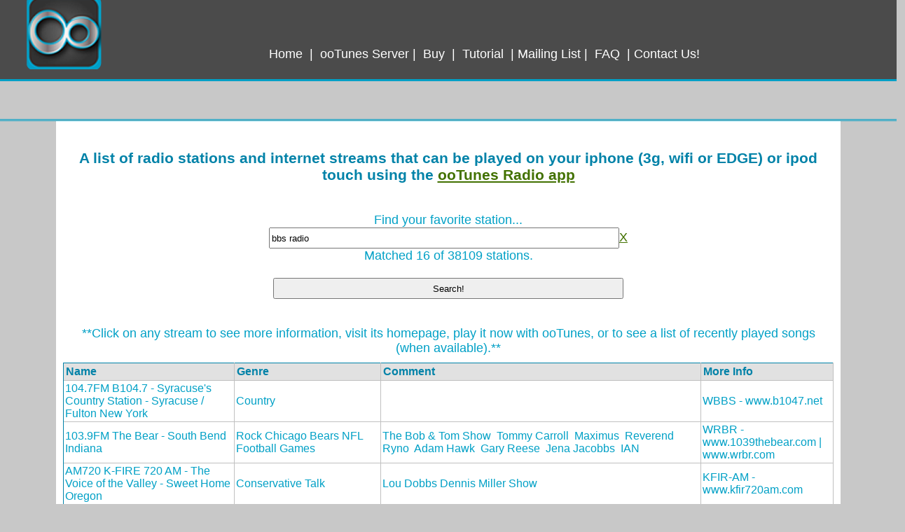

--- FILE ---
content_type: text/html; charset=utf-8
request_url: http://demo.ootunes.com/radio_streams_that_work_on_iphone/bbs%20radio
body_size: 4395
content:
<html><head><link href="/assets/5.0.17/tapestry/default.css" rel="stylesheet" type="text/css"/><!-- <link href="http://demo.ootunes.com/css/streamlist.css" rel="stylesheet" type="text/css"/> --><meta content="ooTunes - Listen to bbs radio - Radio on your iPhone, iPod Touch or iPad" name="Title"/><meta content="app-id=302782364, affiliate-data=at=10l6eL&amp;ct=AllStationsMeta" name="apple-itunes-app"/><meta content="text/html; charset=utf-8" http-equiv="Content-Type"/><meta content="ootunes radio, iphone, ipod touch, 5S, 5C, app, iheart, listen, radio app, itunes, flash bbs radio" name="Keywords"/><meta content="A list of radio stations you can listen to on your iPhone or iPod Touch with ooTunes Media Server or the ooTunes Radio iPhone app" name="description"/><title>ooTunes - Listen to bbs radio - Radio on your iPhone, iPod Touch or iPad</title><!-- <link href="http://ootunes.com/streams.css" media="screen" rel="stylesheet" type="text/css"/> --><link href="http://ootunes.com/css/main.css" media="screen" rel="stylesheet" type="text/css"/><style>
div.T-data-grid-pager span.current {
background-color: rgb(0, 160, 198);
}
#results td{align:left;text-align:left;cursor:pointer;}
tbody tr .t-first, tbody tr .t-last, .t {
border: 1px solid rgb(0,130,168);
/*background: white;*/
}
td, th {
border: 1px solid rgb(0,130,168);
/*background: white;*/
}
tbody {
background: white;
}
th, th .t-first, th .t-last{
background: rgb(225,225,225);
color: rgb(0,130,168);
}
input {
width: 500px;
}
tbody tr:hover{background:rgb(200,200,200);}
/*#results tbody td:hover{background:rgb(200,200,200);}*/
</style></head><body><div id="header"><p><img alt="ooTunes" id="icon" src="http://ootunes.com/Images/logo.png"/></p></div><div id="links"><a href="http://ootunes.com/app/" id="iphone" title="ooTunes App">Home</a>
|
<a href="http://ootunes.com" id="home" title="ooTunes Server Home">ooTunes Server</a>|
<a href="http://itunes.apple.com/app/ootunes-radio-recording-alarm/id302782364?mt=8&amp;at=10l6eL&amp;ct=AllStationsBuy" id="buy" title="Buy ooTunes">Buy</a>
|
<a href="http://ootunes.com/app/tutorial/" id="demo" title="ooTunes Tutorial">Tutorial</a>
|
<a href="http://ootunes.com/updates/" id="updates" title="Mailing List">Mailing List</a>
|
<a href="http://ootunes.com/app/FAQ/" id="FAQ" title="Frequently Asked Questions (FAQ)">FAQ</a>
|
<a href="http://help.ootunes.com/contact" id="ContactUs" title="Contact Us!">Contact Us!</a></div><center><div id="outer"><div id="main"><h3>A list of radio stations and internet streams that can be played on your iphone (3g, wifi or EDGE) or ipod touch using the <a href="http://ootunes.com/app/">ooTunes Radio app</a></h3><!-- ******<a href="http://ootunes.com/app/">Update: Our iPhone app is now available!!!  Click to find out more!</a>****** --><br/><!-- <img id="icon" src="${asset:context:image/icon.png}" alt="ooTunes - radio on your iPhone" onclick="if (document.forms.searchform) document.forms.searchform.submit();"/>
		<br/> --><form action="/radio_streams_that_work_on_iphone.searchform;jsessionid=1hrmppf9ya1qk" id="searchform" method="post" name="searchform"><div class="t-invisible"><input name="t:ac" type="hidden" value="bbs%20radio"/><input name="t:formdata" type="hidden" value="H4sIAAAAAAAAAJWQoU4DQRCGt5cgSB0Jb1AwhK2hBgwVoBrS9IK+zO0Ndwt3O9vdOa41GN4DgyW8RAWu71BDMEhQCPaKJIHUTr75vz//07vYag7FwQQyTYlnh1D5hAvgpCF3k5BJ9Lggg8fTGt3cQIXeiQG5XIIFVaBksBj+5gOpyGGpU5mCRzlMwxEUn2sss16MXNu9y0V3tfvyFYnOSHQVGXZUXoREFjuja7iFfgkm78fstMlPZpbF9lraIpt3HG7acexIofdxnVbae01m8ZwdXX0+LCMhZrbZF73/C+QUzKd/mhVVNqCGvVyr+Lf4dTX5uD97fPsZCkusAt6uMBV3otMOE+X0DQD7HMq6AQAA"/></div><label for="queryName" id="queryName:label">Find your favorite station...</label><br/><input class="oo" id="queryName" name="queryName" type="text" value="bbs radio"/><span><a href="http://demo.ootunes.com/Radio_streams_that_work_on_iPhone">X</a></span><br/>
Matched 16 of  38109 stations.
<br/><br/><input name="go" type="submit" value="Search!"/></form><div class="resultContainer" id="resultContainer"><br/><div id="instructions">**Click on any stream to see more information, visit its homepage, play it now with ooTunes, or to see a list of recently played songs (when available).**</div><div class="t-data-grid"><table class="t-data-grid" id="results"><thead><tr><th class="t-first">Name</th><th>Genre</th><th>Comment</th><th class="t-last">More Info</th></tr></thead><tbody><tr class="t-first"><td>104.7FM B104.7 - Syracuse's Country Station - Syracuse / Fulton New York</td><td>Country</td><td>&nbsp;</td><td><span id="6EB3930A9C0259C9">WBBS - www.b1047.net</span></td></tr><tr><td>103.9FM The Bear - South Bend Indiana</td><td>Rock Chicago Bears NFL Football Games</td><td>The Bob &amp; Tom Show  Tommy Carroll  Maximus  Reverend Ryno  Adam Hawk  Gary Reese  Jena Jacobbs  IAN</td><td><span id="6EB3930A9C025A4D">WRBR - www.1039thebear.com | www.wrbr.com</span></td></tr><tr><td>AM720 K-FIRE 720 AM - The Voice of the Valley - Sweet Home Oregon</td><td>Conservative Talk</td><td>Lou Dobbs Dennis Miller Show</td><td><span id="4A1DECE6B4C49067">KFIR-AM - www.kfir720am.com</span></td></tr><tr><td>103.7FM The Range - Real Country Real Western - Jackson Wyoming / Victor Idaho</td><td>Old Time Country</td><td>￼Homes on The Range ￼Chuck Pyle Visit ￼Pro Bull Riding ￼Buffalo Meat ￼Sorrell Boots ￼WMA ￼Old West Days ￼Heart Six Ranch ￼Bill Barwick ￼Clint Walker ￼Mason Tibbs</td><td><span id="AF32A4BD6EB8F451">KVRG - www.1037therange.com</span></td></tr><tr><td>불교방송 BBS FM - 불교방송 오디오 라이브 - Seoul Korea</td><td>Korean Asian Buddhist</td><td>불교방송</td><td><span id="ECB4ED0D3CB6440C">BBSFM - www.bbsi.co.kr</span></td></tr><tr><td>88.1FM Bhutan Broadcasting Service - The Bhutanese expression - Thimphu Bhutan</td><td>Bhutanese South Asian</td><td>&nbsp;</td><td><span id="1A3BF3AD558718A6">BBS - www.bbs.com.bt</span></td></tr><tr><td>91.7FM Talk - Hobbs New Mexico</td><td>Religious Ministry</td><td>&nbsp;</td><td><span id="94991323D4F0E4B1">KOBH - www.afa.net</span></td></tr><tr><td>うまい棒JAPAN（うまい棒JAPANもばいる）ch　リクエスト総合 - Japan</td><td>Japanese Asian Jpop アニメ＆ゲーム＆J-POP＆洋楽＆インディーンズ</td><td>&nbsp;</td><td><span id="E6160F54F6838134">うまい棒JAPAN - umaibou-japan.bbsindex.com:8080</span></td></tr><tr><td>94.1FM KZOR FM - Hobbs New Mexico</td><td>Adult Contemporary Variety Mix</td><td>NOALMARK BROADCASTING CORPORATION</td><td><span id="A8B4FAA024072C2C">KZOR - www.kzorfm.com</span></td></tr><tr><td>96.5FM KLMA FM - The Voice of the Hispanic Community - Hobbs New Mexico</td><td>Spanish Mexican Rock</td><td>OJEDA BROADCASTING, INC.</td><td><span id="5FB573941E878A50">KLMA - www.klmaradio.com</span></td></tr><tr><td>bbses.info Radio: bbses.info shoutcast</td><td>Rock BBS Info</td><td>&nbsp;</td><td><span id="9BBCAEF9BFA5CE1D">BBSes - www.bbses.info/shoutcast</span></td></tr><tr><td>102.9FM KIX-103 - Hobbs New Mexico</td><td>Country</td><td>&nbsp;</td><td><span id="5DFA3EFBF47EBEB0">KIXN - www.kix103fm.com</span></td></tr><tr><td>BBS Radio TV Station 1</td><td>Talk Variety Indie</td><td>Formerly BBS Talk Radio Station</td><td><span id="FE06741836531D97">BBSRadio - bbsradio.com</span></td></tr><tr><td>BBS Radio TV Station 1 - secure</td><td>Talk Variety Indie</td><td>Formerly BBS Talk Radio Station</td><td><span id="0B1D922FC705298A">BBSRadio - bbsradio.com</span></td></tr><tr><td>BBS Radio TV Station 2</td><td>Talk Variety Indie</td><td>Formerly BBS Talk Radio Station</td><td><span id="8D1AFCFBD3605BF2">BBSRadio - bbsradio.com</span></td></tr><tr class="t-last"><td>BBS Radio TV Station 2 - secure</td><td>Talk Variety Indie</td><td>Formerly BBS Talk Radio Station</td><td><span id="C479341CFCA896C5">BBSRadio - bbsradio.com</span></td></tr></tbody></table></div></div><br/>
List last updated 48 minutes ago (Missing your favorite station? <a href="http://help.ootunes.com/contact?subject=Will%20this%20stream%20work?&amp;subjectvalue=Will%20this%20stream%20work?&amp;body=Can%20you%20please%20add%20bbs radio%20if%20possible?%20%20Their%20website%20is:">Tell us!</a>)
<br/><br/><!-- * Realaudio (ram, ra, and other Realplayer streams) require the free MPlayer and <a href="http://ootunes.com">ooTunes Media Server</a>
			<br/><br/>
			Windows media streams (wmv, asx, asf, wma, mms:, etc.) play fine in the <a href="http://ootunes.com/app/">ooTunes Radio app</a> but to play them with  <a href="http://ootunes.com">ooTunes Media Server</a> from any web-browser, requires the free <a href="http://www.videolan.org/vlc/">VLC media player</a>
        <br/>
			<small>Please note, this list is incomplete.  It's a difficult task finding and testing every radio station in the world.  This list may change and may already be out of date.  The above radio streams are out of ooTunes' control and are subject to change at any time!  Please plan accordingly. -->
The ooTunes Radio app is capable of playing and recording most ram, ra, wmv, asx, asf, wma, mms:, pls, m3u, mp3, aac, aac+, ogg vorbis, rtmp, rtsp, mmsh streams on your iPhone 2G, 3G, 3GS or iPod Touch, anywhere you have an internet connection.<br/><small>If you find errors, omissions, suggestions or requests, please don't hesitate to <a href="http://help.ootunes.com/contact">contact us!</a></small></div></div><div id="bottomFrame"><p><a href="http://ootunes.com/">ooTunes Media Server</a> | <a href="http://ootunes.com/app/">ooTunes Radio App</a> | <a href="http://ootunes.blogspot.com">Blog</a> | <a href="http://help.ootunes.com/contact">Contact</a><br/>
© 2008-2012 Oogli LLC
</p></div><script type="text/javascript">
var gaJsHost = (("https:" == document.location.protocol) ? "https://ssl." : "http://www.");
document.write(unescape("%3Cscript src='" + gaJsHost + "google-analytics.com/ga.js' type='text/javascript'%3E%3C/script%3E"));
</script><script type="text/javascript">
var pageTracker = _gat._getTracker("UA-137827-9");
pageTracker._initData();
pageTracker._trackPageview();
</script><script type="text/javascript">
document.write(unescape("%3Cscript src='http://ootunes.com/streams.js' type='text/javascript'%3E%3C/script%3E"));
</script></center></body></html>

--- FILE ---
content_type: text/css
request_url: http://demo.ootunes.com/assets/5.0.17/tapestry/default.css
body_size: 1706
content:
DIV.t-error{border:1px solid red;padding:0;margin:4px 0;}DIV.t-error DIV{padding:2px;display:block;margin:0;background-color:red;color:white;font-weight:bold;}DIV.t-error UL{margin:2px 0;background-color:white;color:red;}DIV.t-error LI{margin-left:20px;}HTML>BODY DIV.t-error LI{margin-left:-20px;}.t-invisible{display:none;}LABEL.t-error{color:red;}INPUT.t-error,TEXTAREA.t-error{border-color:red;font-style:italic;color:red;}IMG.t-error-icon{margin-left:4px;width:16px;height:16px;background:url(field-error-marker.gif);}IMG.t-autoloader-icon{margin-left:4px;width:16px;height:16px;background:url(ajax-loader.gif);}IMG.t-sort-icon{margin-left:4px;}DIV.t-exception-message{font-style:italic;font-size:12pt;border:thin dotted silver;margin:5px 0;padding:3px;}DIV.t-exception-report,DIV.t-env-data{font-family:"Trebuchet MS",Arial,sans-serif;}DIV.t-exception-report LI{margin-left:-40px;}DIV.t-exception-report DT,DIV.t-env-data DT{color:green;padding-left:2px;background-color:#FFFFCF;}DIV.t-exception-report LI{list-style:none;}SPAN.t-exception-class-name{display:block;margin-top:15px;font-size:12pt;background-color:#E1E1E1;color:blue;padding:2px 3px;font-weight:bold;}UL.t-stack-trace LI{font-family:Monaco,Times,monospace;font-size:10pt;margin-left:-25px;list-style:square;}LI.t-usercode-frame{font-weight:bold;color:blue;}H1.t-exception-report{font-family:"Trebuchet MS",Arial,sans-serif;color:red;}DIV.t-exception-report DT:after{content:":";}DIV.t-exception-report DD,DIV.t-env-data DD{margin-left:10px;}TABLE.t-data-table{border-collapse:collapse;margin:0;padding:2px;}TABLE.t-data-table TH{background-color:black;color:white;}TABLE.t-data-table TD{border:1px solid silver;margin:0;}DIV.t-beaneditor{display:block;background:#ffc;border:2px outset brown;padding:2px;font-family:"Trebuchet MS",Arial,sans-serif;}DIV.t-beaneditor-row{padding:4px 0 2px 0;}DIV.t-beaneditor-row LABEL:after{content:":";}DL.t-beandisplay{display:block;padding:2px;font-family:"Trebuchet MS",Arial,sans-serif;background:#CCBE99;border:2px outset black;width:auto;}DL.t-beandisplay DT{width:250px;display:inline;float:left;text-align:right;clear:left;padding-right:3px;vertical-align:middle;}DL.t-beandisplay DT:after{content:":";}DIV.t-beaneditor-row LABEL{width:250px;display:block;float:left;text-align:right;clear:left;padding-right:3px;vertical-align:middle;}INPUT.t-number{text-align:right;}DIV.t-beandisplay DIV.t-beandisplay-label{padding-right:5px;}TABLE.t-data-grid THEAD TR{color:white;background-color:#809FFF;}TABLE.t-data-grid THEAD TR TH{text-align:left;padding:3px;white-space:nowrap;border-right:1px solid silver;border-bottom:1px solid silver;}TABLE.t-data-grid{border-collapse:collapse;border-left:1px solid silver;}TABLE.t-data-grid TBODY TR TD{border-right:1px solid silver;border-bottom:1px solid silver;padding:2px;}DIV.t-data-grid{font-family:"Trebuchet MS",Arial,sans-serif;}DIV.t-data-grid-pager{margin:8px 0;}DIV.t-data-grid-pager A,DIV.t-data-grid-pager SPAN.current{text-decoration:none;color:black;padding:2px 5px;font-size:medium;border:1px solid silver;margin-right:5px;}DIV.t-data-grid-pager A:hover{border:1px solid black;}DIV.t-data-grid-pager SPAN.current{color:white;background-color:#809FFF;}TABLE.t-data-grid TR TH A{color:white;}IMG{border:none;}DIV.t-env-data-section{padding-left:5px;}DIV.t-env-data DD,DIV.t-exception-report DD{margin-left:25px;margin-bottom:10px;}DIV.t-env-data LI{margin-left:-25px;}DIV.t-env-data-section{font-size:12pt;background-color:#E1E1E1;color:blue;padding:2px 3px;font-weight:bold;}TABLE.t-location-outer{padding:5px;border-collapse:collapse;border:1px solid black;width:100%;}TD.t-location-line{width:40px;text-align:right;padding:0;background-color:#E1E1E1;padding-right:3px;border-right:1px solid black;}TD.t-location-content{border-top:1px solid silver;border-right:1px solid black;white-space:pre;}TD.t-location-current{background-color:#FFFFCF;}TD.t-location-content-first{border-top:1px solid black;}DIV.t-palette{display:inline;}DIV.t-palette SELECT{margin-bottom:2px;width:200px;}DIV.t-palette-title{color:white;background-color:#809FFF;text-align:center;font-weight:bold;margin-bottom:3px;display:block;}DIV.t-palette-available{float:left;}DIV.t-palette-controls{margin:5px 5px;float:left;text-align:center;}DIV.t-palette-controls BUTTON{display:block;margin-bottom:3px;}DIV.t-palette-controls BUTTON[disabled] IMG{filter:alpha(opacity = 25);-moz-opacity:.25;}DIV.t-palette-selected{float:left;clear:right;}DIV.t-palette-spacer{clear:left;}IMG.t-calendar-trigger{padding-left:3px;cursor:pointer;}DIV.t-autocomplete-menu{z-index:9999;}DIV.t-autocomplete-menu UL{border:2px outset #c93;background-color:#c93;padding:4px 6px;overflow:auto;}DIV.t-autocomplete-menu LI{color:white;list-style-type:none;padding:0;margin:0;border-bottom:1px solid black;cursor:pointer;}DIV.t-autocomplete-menu LI.selected{color:black;font-weight:bold;}DIV.t-error-popup SPAN{background:transparent url('error-bevel-left.gif') no-repeat;display:block;line-height:28px;margin-left:0;padding:0 5px 10px 22px;}HTML>BODY DIV.t-error-popup SPAN{background:transparent url('error-bevel-left.png') no-repeat;}DIV.t-error-popup{background:transparent url('error-bevel-right.gif') no-repeat scroll top right;cursor:pointer;color:#FFF;display:block;float:left;font:normal 12px arial,sans-serif;height:39px;margin-right:6px;padding-right:29px;text-decoration:none;}HTML>BODY DIV.t-error-popup{background:transparent url('error-bevel-right.png') no-repeat scroll top right;}UL.t-data-list LI{list-style-type:square;}DIV.t-console{position:fixed;z-index:1;top:2px;left:2px;}DIV.t-console DIV{font-weight:bold;padding:0 2px;}DIV.t-console DIV.t-err{background-color:red;color:white;}DIV.t-console DIV.t-warn{background-color:yellow;color:black;}DIV.t-console DIV.t-debug{background-color:silver;color:black;}DIV.t-ajax-console{font-weight:bold;font-size:large;cursor:pointer;width:100%;text-align:left;position:fixed;z-index:0;left:0;top:0;}DIV.t-ajax-console DIV.t-err{background-color:red;padding:5px 2px 10px 2px;color:yellow;}

--- FILE ---
content_type: text/css
request_url: http://ootunes.com/css/main.css
body_size: 1292
content:
body {
  font:                1.1em Bank Gothic, Century Gothic, Trebuchet MS, Arial, sans-serif;
  background:			rgb(200,200,200);
  color:				rgb(0,160,198);
  font-size:			18px;
}

#header {
	background:			rgb(75,75,75);
	margin-top:			-20px;
	margin-left:		-20px;
	margin-right:		-20px;
	border-bottom:		3px solid rgb(0,160,198);
	height:				125px;
}

#icon {
	float:				left;
	margin-top:			5px;
	margin-left:		50px;
}

#links {
	color:				white;
	padding:			5px 10px 0px 10px;
	margin-top:			-54px;
	margin-right:		30px;
	text-align:			center;		

}

#outer {
	border-top:			3px double rgb(0,160,198);
	border-bottom:			3px double rgb(0,160,198);
	margin-top:			82px;
	margin-left:		-20px;
	margin-right:		-20px;
	margin-bottom:		20px;
}


#main {
	background:		white;
	margin-right:		auto;
	margin-left:		auto;
	width:			1100px;
	padding:		20px 10px 75px 10px;
}

#left {
	background:			white;
	float:				left;
	width:				275px;
	margin-left:		10px;
	margin-top:			-15px;
	padding-right:		50px;
	font-size:			19px;
	margin-bottom:		300px;
}
#centerapp {
	text-align:		left;
}
#center {
	margin-right:		auto;
	margin-left:		auto;
	background:			white;
	text-align:			center;
	padding-right:		300px;
	font-size:			22px;
}


#right {
	background:			white;
	float:				right;
	text-align:			center;
	width:				275px;
	margin-top:			-9px;
	border-left:		1px solid rgb(0,160,198);
}

#info {
	margin-top:			-670px;
	float:				left;
	margin-left:		50px;
	padding:			5px 10px 5px 20px;
	width:				300px;
	margin-bottom:		10px;
}

#more {
	margin-top:			-670px;
	float:				right;
	margin-right:		50px;
	padding:			5px 20px 5px 10px;
	width:				300px;
	margin-bottom:		10px;
}

#screen {
	text-align:			center;
	z-index:			99;
	margin-left:		auto;
	margin-right:		auto;
	background:			url("http://ootunes.com/Images/iphone.png") no-repeat;
	background-position:	center;
	padding:			99px 0px 189px 2px;
	margin-top:			5px;
}
h3 {
text-align:                     center;
        color:                          rgb(0,130,168);
}
h2 {
	text-align:			center;
	color:				rgb(0,130,168);
	font:				20px;
}

h4 {
	text-align:			center;
	color:				rgb(0,130,168);
	font-size:			20px;
}
	
#footer {
	padding:			10px 300px 10px 300px;
	margin-top:			10px;
	margin-right:		-20px;
	margin-left:		-20px;
	margin-bottom:		-120px;
	background:			rgb(75,75,75);
	color:				white;
	text-align:			center;
	border-top:		3px solid rgb(0,160,198);
}

#bold {
	color:				rgb(0,130,168);
}

#home, #iphone, #buy, #demo, #FAQ, #how, #about {
	padding:			5px 5px 5px 5px;
}

#footer a:link {
  color:               white;
  text-decoration:		none;
}

#footer a:visited {
  color:               rgb(135,210,50);
  text-decoration:		none;
}

#footer a:hover {
  text-decoration:		underline;
}

#links a:link {
  color:               white;
  text-decoration:		none;
}

#links a:visited {
  color:               rgb(135,210,50);
  text-decoration:		none;
}

#links a:hover {
  text-decoration:		underline;
}

a:link {
  color:				rgb(66,113,0);
  text-decoration:		underline;
}

a:visited {
  color:				rgb(75,75,75);
  text-decoration:		underline;
}

a:hover {
	color:				rgb(135,210,50);
  text-decoration:		underline;
}

#buyform {
	padding:			0px;
	margin-top:			60px;
	margin-bottom:		50px;
	text-align:			center;
}

table {
	padding:			20px;
	margin-right:		auto;
	margin-left:		auto;
	margin-top:			10px;
	margin-bottom:		10px;
}

input {
	width:				300px;
	height:				30px;
}

#recentsearches {
	padding:			0px 20px 60px 20px;
	margin-top:			20px;
	margin-left:		auto;
	margin-right:		auto;
	width:				500px;
	text-align:			center;
	line-height:		18px;
	font-size:			15px;
}

#prices div.t-data-grid table {
width: 50%;

}

#prices div.t-data-grid tbody {
cursor:pointer;
}
#prices tbody tr:hover {
background: #FFD4A7;
}

/*
#prices a {
display: block;
text-decoration: none;
cursor: pointer;
}
*/
/*#prices a:hover {*/
/*background: #FFD4A7;
for ie since it doesn't let us do hover on anything but links...*/
/*background:#FFD4A7;*/
/*}*/
#prices td {
align:left;
text-align:left;
cursor: pointer;
}

DIV.t-autocomplete-menu {
z-index: 1000;
}
DIV.t-autocomplete-menu UL {
border: 2px outset silver;
background-color: rgb(0, 157, 172);
padding: 4px 6px;
overflow: hidden;
/*_overflow: auto;*/
}

th {
	text-align:			right;
	margin-top:			0px;
}

td {
	text-align:			left;
}

#searchform {
	text-align:			center;
}


#results {
	border:				1px solid rgb(0,130,168);
	background:			rgb(200,200,200);
	padding:			2px;
}
img { border: 0; }
